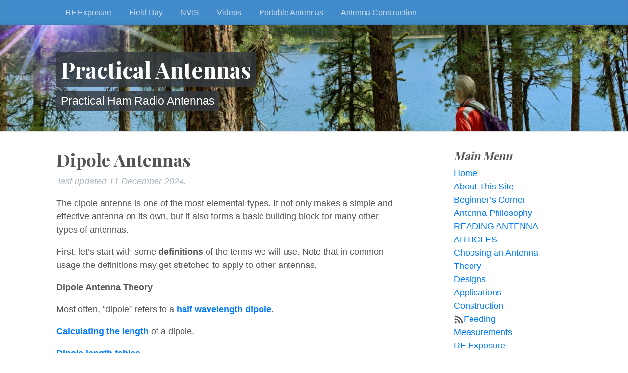

--- FILE ---
content_type: text/html; charset=UTF-8
request_url: https://practicalantennas.com/designs/dipole/
body_size: 40985
content:
<!DOCTYPE html>
<html lang="en-US">
  <head>
	<meta charset="UTF-8">
  <meta name="viewport" content="width=device-width, initial-scale=1, shrink-to-fit=no">

  <link rel="profile" href="https://gmpg.org/xfn/11">

	<title>Dipole Antennas &#8211; Practical Antennas</title>
<meta name='robots' content='max-image-preview:large' />
<link rel='dns-prefetch' href='//fonts.googleapis.com' />
<link rel="alternate" type="application/rss+xml" title="Practical Antennas &raquo; Feed" href="https://practicalantennas.com/feed/" />
<link rel="alternate" title="oEmbed (JSON)" type="application/json+oembed" href="https://practicalantennas.com/wp-json/oembed/1.0/embed?url=https%3A%2F%2Fpracticalantennas.com%2Fdesigns%2Fdipole%2F" />
<link rel="alternate" title="oEmbed (XML)" type="text/xml+oembed" href="https://practicalantennas.com/wp-json/oembed/1.0/embed?url=https%3A%2F%2Fpracticalantennas.com%2Fdesigns%2Fdipole%2F&#038;format=xml" />
<style id='wp-img-auto-sizes-contain-inline-css'>
img:is([sizes=auto i],[sizes^="auto," i]){contain-intrinsic-size:3000px 1500px}
/*# sourceURL=wp-img-auto-sizes-contain-inline-css */
</style>
<style id='wp-emoji-styles-inline-css'>

	img.wp-smiley, img.emoji {
		display: inline !important;
		border: none !important;
		box-shadow: none !important;
		height: 1em !important;
		width: 1em !important;
		margin: 0 0.07em !important;
		vertical-align: -0.1em !important;
		background: none !important;
		padding: 0 !important;
	}
/*# sourceURL=wp-emoji-styles-inline-css */
</style>
<style id='wp-block-library-inline-css'>
:root{--wp-block-synced-color:#7a00df;--wp-block-synced-color--rgb:122,0,223;--wp-bound-block-color:var(--wp-block-synced-color);--wp-editor-canvas-background:#ddd;--wp-admin-theme-color:#007cba;--wp-admin-theme-color--rgb:0,124,186;--wp-admin-theme-color-darker-10:#006ba1;--wp-admin-theme-color-darker-10--rgb:0,107,160.5;--wp-admin-theme-color-darker-20:#005a87;--wp-admin-theme-color-darker-20--rgb:0,90,135;--wp-admin-border-width-focus:2px}@media (min-resolution:192dpi){:root{--wp-admin-border-width-focus:1.5px}}.wp-element-button{cursor:pointer}:root .has-very-light-gray-background-color{background-color:#eee}:root .has-very-dark-gray-background-color{background-color:#313131}:root .has-very-light-gray-color{color:#eee}:root .has-very-dark-gray-color{color:#313131}:root .has-vivid-green-cyan-to-vivid-cyan-blue-gradient-background{background:linear-gradient(135deg,#00d084,#0693e3)}:root .has-purple-crush-gradient-background{background:linear-gradient(135deg,#34e2e4,#4721fb 50%,#ab1dfe)}:root .has-hazy-dawn-gradient-background{background:linear-gradient(135deg,#faaca8,#dad0ec)}:root .has-subdued-olive-gradient-background{background:linear-gradient(135deg,#fafae1,#67a671)}:root .has-atomic-cream-gradient-background{background:linear-gradient(135deg,#fdd79a,#004a59)}:root .has-nightshade-gradient-background{background:linear-gradient(135deg,#330968,#31cdcf)}:root .has-midnight-gradient-background{background:linear-gradient(135deg,#020381,#2874fc)}:root{--wp--preset--font-size--normal:16px;--wp--preset--font-size--huge:42px}.has-regular-font-size{font-size:1em}.has-larger-font-size{font-size:2.625em}.has-normal-font-size{font-size:var(--wp--preset--font-size--normal)}.has-huge-font-size{font-size:var(--wp--preset--font-size--huge)}.has-text-align-center{text-align:center}.has-text-align-left{text-align:left}.has-text-align-right{text-align:right}.has-fit-text{white-space:nowrap!important}#end-resizable-editor-section{display:none}.aligncenter{clear:both}.items-justified-left{justify-content:flex-start}.items-justified-center{justify-content:center}.items-justified-right{justify-content:flex-end}.items-justified-space-between{justify-content:space-between}.screen-reader-text{border:0;clip-path:inset(50%);height:1px;margin:-1px;overflow:hidden;padding:0;position:absolute;width:1px;word-wrap:normal!important}.screen-reader-text:focus{background-color:#ddd;clip-path:none;color:#444;display:block;font-size:1em;height:auto;left:5px;line-height:normal;padding:15px 23px 14px;text-decoration:none;top:5px;width:auto;z-index:100000}html :where(.has-border-color){border-style:solid}html :where([style*=border-top-color]){border-top-style:solid}html :where([style*=border-right-color]){border-right-style:solid}html :where([style*=border-bottom-color]){border-bottom-style:solid}html :where([style*=border-left-color]){border-left-style:solid}html :where([style*=border-width]){border-style:solid}html :where([style*=border-top-width]){border-top-style:solid}html :where([style*=border-right-width]){border-right-style:solid}html :where([style*=border-bottom-width]){border-bottom-style:solid}html :where([style*=border-left-width]){border-left-style:solid}html :where(img[class*=wp-image-]){height:auto;max-width:100%}:where(figure){margin:0 0 1em}html :where(.is-position-sticky){--wp-admin--admin-bar--position-offset:var(--wp-admin--admin-bar--height,0px)}@media screen and (max-width:600px){html :where(.is-position-sticky){--wp-admin--admin-bar--position-offset:0px}}

/*# sourceURL=wp-block-library-inline-css */
</style><style id='wp-block-heading-inline-css'>
h1:where(.wp-block-heading).has-background,h2:where(.wp-block-heading).has-background,h3:where(.wp-block-heading).has-background,h4:where(.wp-block-heading).has-background,h5:where(.wp-block-heading).has-background,h6:where(.wp-block-heading).has-background{padding:1.25em 2.375em}h1.has-text-align-left[style*=writing-mode]:where([style*=vertical-lr]),h1.has-text-align-right[style*=writing-mode]:where([style*=vertical-rl]),h2.has-text-align-left[style*=writing-mode]:where([style*=vertical-lr]),h2.has-text-align-right[style*=writing-mode]:where([style*=vertical-rl]),h3.has-text-align-left[style*=writing-mode]:where([style*=vertical-lr]),h3.has-text-align-right[style*=writing-mode]:where([style*=vertical-rl]),h4.has-text-align-left[style*=writing-mode]:where([style*=vertical-lr]),h4.has-text-align-right[style*=writing-mode]:where([style*=vertical-rl]),h5.has-text-align-left[style*=writing-mode]:where([style*=vertical-lr]),h5.has-text-align-right[style*=writing-mode]:where([style*=vertical-rl]),h6.has-text-align-left[style*=writing-mode]:where([style*=vertical-lr]),h6.has-text-align-right[style*=writing-mode]:where([style*=vertical-rl]){rotate:180deg}
/*# sourceURL=https://practicalantennas.com/wp-includes/blocks/heading/style.min.css */
</style>
<style id='wp-block-paragraph-inline-css'>
.is-small-text{font-size:.875em}.is-regular-text{font-size:1em}.is-large-text{font-size:2.25em}.is-larger-text{font-size:3em}.has-drop-cap:not(:focus):first-letter{float:left;font-size:8.4em;font-style:normal;font-weight:100;line-height:.68;margin:.05em .1em 0 0;text-transform:uppercase}body.rtl .has-drop-cap:not(:focus):first-letter{float:none;margin-left:.1em}p.has-drop-cap.has-background{overflow:hidden}:root :where(p.has-background){padding:1.25em 2.375em}:where(p.has-text-color:not(.has-link-color)) a{color:inherit}p.has-text-align-left[style*="writing-mode:vertical-lr"],p.has-text-align-right[style*="writing-mode:vertical-rl"]{rotate:180deg}
/*# sourceURL=https://practicalantennas.com/wp-includes/blocks/paragraph/style.min.css */
</style>
<style id='global-styles-inline-css'>
:root{--wp--preset--aspect-ratio--square: 1;--wp--preset--aspect-ratio--4-3: 4/3;--wp--preset--aspect-ratio--3-4: 3/4;--wp--preset--aspect-ratio--3-2: 3/2;--wp--preset--aspect-ratio--2-3: 2/3;--wp--preset--aspect-ratio--16-9: 16/9;--wp--preset--aspect-ratio--9-16: 9/16;--wp--preset--color--black: #000000;--wp--preset--color--cyan-bluish-gray: #abb8c3;--wp--preset--color--white: #ffffff;--wp--preset--color--pale-pink: #f78da7;--wp--preset--color--vivid-red: #cf2e2e;--wp--preset--color--luminous-vivid-orange: #ff6900;--wp--preset--color--luminous-vivid-amber: #fcb900;--wp--preset--color--light-green-cyan: #7bdcb5;--wp--preset--color--vivid-green-cyan: #00d084;--wp--preset--color--pale-cyan-blue: #8ed1fc;--wp--preset--color--vivid-cyan-blue: #0693e3;--wp--preset--color--vivid-purple: #9b51e0;--wp--preset--gradient--vivid-cyan-blue-to-vivid-purple: linear-gradient(135deg,rgb(6,147,227) 0%,rgb(155,81,224) 100%);--wp--preset--gradient--light-green-cyan-to-vivid-green-cyan: linear-gradient(135deg,rgb(122,220,180) 0%,rgb(0,208,130) 100%);--wp--preset--gradient--luminous-vivid-amber-to-luminous-vivid-orange: linear-gradient(135deg,rgb(252,185,0) 0%,rgb(255,105,0) 100%);--wp--preset--gradient--luminous-vivid-orange-to-vivid-red: linear-gradient(135deg,rgb(255,105,0) 0%,rgb(207,46,46) 100%);--wp--preset--gradient--very-light-gray-to-cyan-bluish-gray: linear-gradient(135deg,rgb(238,238,238) 0%,rgb(169,184,195) 100%);--wp--preset--gradient--cool-to-warm-spectrum: linear-gradient(135deg,rgb(74,234,220) 0%,rgb(151,120,209) 20%,rgb(207,42,186) 40%,rgb(238,44,130) 60%,rgb(251,105,98) 80%,rgb(254,248,76) 100%);--wp--preset--gradient--blush-light-purple: linear-gradient(135deg,rgb(255,206,236) 0%,rgb(152,150,240) 100%);--wp--preset--gradient--blush-bordeaux: linear-gradient(135deg,rgb(254,205,165) 0%,rgb(254,45,45) 50%,rgb(107,0,62) 100%);--wp--preset--gradient--luminous-dusk: linear-gradient(135deg,rgb(255,203,112) 0%,rgb(199,81,192) 50%,rgb(65,88,208) 100%);--wp--preset--gradient--pale-ocean: linear-gradient(135deg,rgb(255,245,203) 0%,rgb(182,227,212) 50%,rgb(51,167,181) 100%);--wp--preset--gradient--electric-grass: linear-gradient(135deg,rgb(202,248,128) 0%,rgb(113,206,126) 100%);--wp--preset--gradient--midnight: linear-gradient(135deg,rgb(2,3,129) 0%,rgb(40,116,252) 100%);--wp--preset--font-size--small: 13px;--wp--preset--font-size--medium: 20px;--wp--preset--font-size--large: 36px;--wp--preset--font-size--x-large: 42px;--wp--preset--spacing--20: 0.44rem;--wp--preset--spacing--30: 0.67rem;--wp--preset--spacing--40: 1rem;--wp--preset--spacing--50: 1.5rem;--wp--preset--spacing--60: 2.25rem;--wp--preset--spacing--70: 3.38rem;--wp--preset--spacing--80: 5.06rem;--wp--preset--shadow--natural: 6px 6px 9px rgba(0, 0, 0, 0.2);--wp--preset--shadow--deep: 12px 12px 50px rgba(0, 0, 0, 0.4);--wp--preset--shadow--sharp: 6px 6px 0px rgba(0, 0, 0, 0.2);--wp--preset--shadow--outlined: 6px 6px 0px -3px rgb(255, 255, 255), 6px 6px rgb(0, 0, 0);--wp--preset--shadow--crisp: 6px 6px 0px rgb(0, 0, 0);}:where(.is-layout-flex){gap: 0.5em;}:where(.is-layout-grid){gap: 0.5em;}body .is-layout-flex{display: flex;}.is-layout-flex{flex-wrap: wrap;align-items: center;}.is-layout-flex > :is(*, div){margin: 0;}body .is-layout-grid{display: grid;}.is-layout-grid > :is(*, div){margin: 0;}:where(.wp-block-columns.is-layout-flex){gap: 2em;}:where(.wp-block-columns.is-layout-grid){gap: 2em;}:where(.wp-block-post-template.is-layout-flex){gap: 1.25em;}:where(.wp-block-post-template.is-layout-grid){gap: 1.25em;}.has-black-color{color: var(--wp--preset--color--black) !important;}.has-cyan-bluish-gray-color{color: var(--wp--preset--color--cyan-bluish-gray) !important;}.has-white-color{color: var(--wp--preset--color--white) !important;}.has-pale-pink-color{color: var(--wp--preset--color--pale-pink) !important;}.has-vivid-red-color{color: var(--wp--preset--color--vivid-red) !important;}.has-luminous-vivid-orange-color{color: var(--wp--preset--color--luminous-vivid-orange) !important;}.has-luminous-vivid-amber-color{color: var(--wp--preset--color--luminous-vivid-amber) !important;}.has-light-green-cyan-color{color: var(--wp--preset--color--light-green-cyan) !important;}.has-vivid-green-cyan-color{color: var(--wp--preset--color--vivid-green-cyan) !important;}.has-pale-cyan-blue-color{color: var(--wp--preset--color--pale-cyan-blue) !important;}.has-vivid-cyan-blue-color{color: var(--wp--preset--color--vivid-cyan-blue) !important;}.has-vivid-purple-color{color: var(--wp--preset--color--vivid-purple) !important;}.has-black-background-color{background-color: var(--wp--preset--color--black) !important;}.has-cyan-bluish-gray-background-color{background-color: var(--wp--preset--color--cyan-bluish-gray) !important;}.has-white-background-color{background-color: var(--wp--preset--color--white) !important;}.has-pale-pink-background-color{background-color: var(--wp--preset--color--pale-pink) !important;}.has-vivid-red-background-color{background-color: var(--wp--preset--color--vivid-red) !important;}.has-luminous-vivid-orange-background-color{background-color: var(--wp--preset--color--luminous-vivid-orange) !important;}.has-luminous-vivid-amber-background-color{background-color: var(--wp--preset--color--luminous-vivid-amber) !important;}.has-light-green-cyan-background-color{background-color: var(--wp--preset--color--light-green-cyan) !important;}.has-vivid-green-cyan-background-color{background-color: var(--wp--preset--color--vivid-green-cyan) !important;}.has-pale-cyan-blue-background-color{background-color: var(--wp--preset--color--pale-cyan-blue) !important;}.has-vivid-cyan-blue-background-color{background-color: var(--wp--preset--color--vivid-cyan-blue) !important;}.has-vivid-purple-background-color{background-color: var(--wp--preset--color--vivid-purple) !important;}.has-black-border-color{border-color: var(--wp--preset--color--black) !important;}.has-cyan-bluish-gray-border-color{border-color: var(--wp--preset--color--cyan-bluish-gray) !important;}.has-white-border-color{border-color: var(--wp--preset--color--white) !important;}.has-pale-pink-border-color{border-color: var(--wp--preset--color--pale-pink) !important;}.has-vivid-red-border-color{border-color: var(--wp--preset--color--vivid-red) !important;}.has-luminous-vivid-orange-border-color{border-color: var(--wp--preset--color--luminous-vivid-orange) !important;}.has-luminous-vivid-amber-border-color{border-color: var(--wp--preset--color--luminous-vivid-amber) !important;}.has-light-green-cyan-border-color{border-color: var(--wp--preset--color--light-green-cyan) !important;}.has-vivid-green-cyan-border-color{border-color: var(--wp--preset--color--vivid-green-cyan) !important;}.has-pale-cyan-blue-border-color{border-color: var(--wp--preset--color--pale-cyan-blue) !important;}.has-vivid-cyan-blue-border-color{border-color: var(--wp--preset--color--vivid-cyan-blue) !important;}.has-vivid-purple-border-color{border-color: var(--wp--preset--color--vivid-purple) !important;}.has-vivid-cyan-blue-to-vivid-purple-gradient-background{background: var(--wp--preset--gradient--vivid-cyan-blue-to-vivid-purple) !important;}.has-light-green-cyan-to-vivid-green-cyan-gradient-background{background: var(--wp--preset--gradient--light-green-cyan-to-vivid-green-cyan) !important;}.has-luminous-vivid-amber-to-luminous-vivid-orange-gradient-background{background: var(--wp--preset--gradient--luminous-vivid-amber-to-luminous-vivid-orange) !important;}.has-luminous-vivid-orange-to-vivid-red-gradient-background{background: var(--wp--preset--gradient--luminous-vivid-orange-to-vivid-red) !important;}.has-very-light-gray-to-cyan-bluish-gray-gradient-background{background: var(--wp--preset--gradient--very-light-gray-to-cyan-bluish-gray) !important;}.has-cool-to-warm-spectrum-gradient-background{background: var(--wp--preset--gradient--cool-to-warm-spectrum) !important;}.has-blush-light-purple-gradient-background{background: var(--wp--preset--gradient--blush-light-purple) !important;}.has-blush-bordeaux-gradient-background{background: var(--wp--preset--gradient--blush-bordeaux) !important;}.has-luminous-dusk-gradient-background{background: var(--wp--preset--gradient--luminous-dusk) !important;}.has-pale-ocean-gradient-background{background: var(--wp--preset--gradient--pale-ocean) !important;}.has-electric-grass-gradient-background{background: var(--wp--preset--gradient--electric-grass) !important;}.has-midnight-gradient-background{background: var(--wp--preset--gradient--midnight) !important;}.has-small-font-size{font-size: var(--wp--preset--font-size--small) !important;}.has-medium-font-size{font-size: var(--wp--preset--font-size--medium) !important;}.has-large-font-size{font-size: var(--wp--preset--font-size--large) !important;}.has-x-large-font-size{font-size: var(--wp--preset--font-size--x-large) !important;}
/*# sourceURL=global-styles-inline-css */
</style>

<style id='classic-theme-styles-inline-css'>
/*! This file is auto-generated */
.wp-block-button__link{color:#fff;background-color:#32373c;border-radius:9999px;box-shadow:none;text-decoration:none;padding:calc(.667em + 2px) calc(1.333em + 2px);font-size:1.125em}.wp-block-file__button{background:#32373c;color:#fff;text-decoration:none}
/*# sourceURL=/wp-includes/css/classic-themes.min.css */
</style>
<link rel='stylesheet' id='coblocks-extensions-css' href='https://practicalantennas.com/wp-content/plugins/coblocks/dist/style-coblocks-extensions.css?ver=3.1.16' media='all' />
<link rel='stylesheet' id='coblocks-animation-css' href='https://practicalantennas.com/wp-content/plugins/coblocks/dist/style-coblocks-animation.css?ver=2677611078ee87eb3b1c' media='all' />
<link rel='stylesheet' id='wp-components-css' href='https://practicalantennas.com/wp-includes/css/dist/components/style.min.css?ver=6.9' media='all' />
<link rel='stylesheet' id='godaddy-styles-css' href='https://practicalantennas.com/wp-content/plugins/coblocks/includes/Dependencies/GoDaddy/Styles/build/latest.css?ver=2.0.2' media='all' />
<link rel='stylesheet' id='bootstrap-css' href='https://practicalantennas.com/wp-content/themes/the-bootstrap-blog/inc/bootstrap/css/bootstrap.min.css' media='all' />
<link rel='stylesheet' id='the-bootstrap-blog-css' href='https://practicalantennas.com/wp-content/themes/the-bootstrap-blog/style.css?ver=0.1.4.4' media='all' />
<style id='the-bootstrap-blog-inline-css'>
.blog-header {background: url('https://practicalantennas.com/wp-content/uploads/2021/07/cropped-IMG_2060.png');background-size:cover;background-repeat:no-repeat;}
/*# sourceURL=the-bootstrap-blog-inline-css */
</style>
<link rel='stylesheet' id='the-bootstrap-blog-fonts-css' href='https://fonts.googleapis.com/css2?family=Playfair+Display:wght@700&#038;display=swap' media='all' />
<script src="https://practicalantennas.com/wp-includes/js/jquery/jquery.min.js?ver=3.7.1" id="jquery-core-js"></script>
<script src="https://practicalantennas.com/wp-includes/js/jquery/jquery-migrate.min.js?ver=3.4.1" id="jquery-migrate-js"></script>
<link rel="https://api.w.org/" href="https://practicalantennas.com/wp-json/" /><link rel="alternate" title="JSON" type="application/json" href="https://practicalantennas.com/wp-json/wp/v2/pages/50" /><link rel="EditURI" type="application/rsd+xml" title="RSD" href="https://practicalantennas.com/xmlrpc.php?rsd" />
<meta name="generator" content="WordPress 6.9" />
<link rel="canonical" href="https://practicalantennas.com/designs/dipole/" />
<link rel='shortlink' href='https://practicalantennas.com/?p=50' />
<link rel="icon" href="https://practicalantennas.com/wp-content/uploads/2021/03/cropped-PA_site_icon_1-32x32.png" sizes="32x32" />
<link rel="icon" href="https://practicalantennas.com/wp-content/uploads/2021/03/cropped-PA_site_icon_1-192x192.png" sizes="192x192" />
<link rel="apple-touch-icon" href="https://practicalantennas.com/wp-content/uploads/2021/03/cropped-PA_site_icon_1-180x180.png" />
<meta name="msapplication-TileImage" content="https://practicalantennas.com/wp-content/uploads/2021/03/cropped-PA_site_icon_1-270x270.png" />

  </head>
<body class="wp-singular page-template-default page page-id-50 page-parent page-child parent-pageid-22 wp-theme-the-bootstrap-blog no-js">

  <a class="skip-link screen-reader-text alert alert-danger" href="#site-content">Skip to the content &curarr;</a>

		<div class="blog-masthead border-bottom border-white">
			<div class="container nav-scroller">

<nav class="nav d-flex">
<a class="nav-link" href="https://practicalantennas.com/measurements/exposure/">RF Exposure</a>
<a class="nav-link" href="https://practicalantennas.com/applications/portable/fieldday/">Field Day</a>
<a class="nav-link" href="https://practicalantennas.com/applications/nvis/">NVIS</a>
<a class="nav-link" href="https://practicalantennas.com/videos/">Videos</a>
<a class="nav-link" href="https://practicalantennas.com/applications/portable/">Portable Antennas</a>
<a class="nav-link" href="https://practicalantennas.com/construction/">Antenna Construction</a></nav>			</div>
		</div>

<header class="blog-header">
  <div class="container has-custom-header">
		<h1 class="site-title">Practical Antennas</h1><br/>
		<p class="lead site-description">Practical Ham Radio Antennas</p>
  </div>
</header>

    <div class="container">

      <div class="row">
       <div id="site-content" class="col-sm-8 blog-main" role="main">


	<article class="blog-post">
	<h2 class="blog-post-title">Dipole Antennas</h2>

	
<p><em><mark style="background-color:rgba(0, 0, 0, 0)" class="has-inline-color has-cyan-bluish-gray-color">last updated 11 December 2024.</mark></em></p>



<p>The dipole antenna is one of the most elemental types.  It not only makes a simple and effective antenna on its own, but it also forms a basic building block for many other types of antennas.</p>



<p>First, let&#8217;s start with some <strong>definitions</strong> of the terms we will use.  Note that in common usage the definitions may get stretched to apply to other antennas.</p>



<p><strong>Dipole Antenna Theory</strong></p>



<p>Most often, &#8220;dipole&#8221; refers to a  <strong><a href="https://practicalantennas.com/designs/dipole/halfwavedipole/">half wavelength dipole</a></strong>.</p>



<p><strong><a href="https://practicalantennas.com/designs/dipole/dlength/">Calculating the length</a></strong> of a dipole.</p>



<p><strong><a href="https://practicalantennas.com/designs/dipole/dipoletables/">Dipole length tables.</a></strong></p>



<p><strong>Feeding a half wave dipole</strong>, including altermatives (EFHW, delta, gamma, folded, OCFD</p>



<p><strong>Bending, shapes</strong>, and other variants, including equivalent types, other lengths, other feed methods, folded dipoles, 5/8 wave radiator. </p>



<p>Ways to <strong>install</strong> a dipole antenna. Horizontal, inverted vee, vertical, sloper</p>



<p><strong><a href="https://practicalantennas.com/construction/simple/">Simple Wire Dipole Construction</a></strong> &#8211; how to build your own antenna.</p>



<p>Dipoles for <strong><a href="https://practicalantennas.com/designs/dipole/dipole_coil/">limited space</a></strong></p>



<p><strong><a href="https://practicalantennas.com/designs/dipole/multiband/">Multiband Dipoles</a></strong> come in many forms:  doublet, coupled, traps, harmonic resonances, multiple dipoles on a common feedpoint.</p>



<p></p>



<h3 class="wp-block-heading">Videos</h3>



<p><a href="https://practicalantennas.com/videos/setupdip/"><strong>Installing a Portable Dipole videos</strong></a></p>



<p></p>



<h3 class="wp-block-heading">Popular Dipole Antenna projects</h3>



<p><strong><a href="https://practicalantennas.com/designs/dipole/dipole-kit/">Portable Dipole Kit</a></strong> makes portable operation easy.</p>



<p><strong><a href="https://practicalantennas.com/designs/dipole/backpack/">Backpack Dipole Kit</a></strong> for light weight</p>



<p>Simple <strong><a href="https://practicalantennas.com/designs/dipole/doublet/">Doublet</a></strong> antenna for multi-band use with a tuner.</p>



<p><strong><a href="https://practicalantennas.com/designs/dipole/a-link-dipole/">Link Dipole</a></strong>, often used for lightweight portable operation.</p>



<p><strong><a href="https://practicalantennas.com/designs/dipole/unconv-link-dipole/">unconventional link dipole for 20/30/40m</a></strong></p>



<p><strong><a href="https://practicalantennas.com/designs/dipole/dual-band/">Dual frequency</a></strong> dipole elements</p>



<p><strong><a href="https://practicalantennas.com/designs/dipole/wide80/">Wideband 80m Dipole</a></strong> covers 3.5 &#8211; 4 MHz at 1.5 : 1 SWR.</p>



<p><a href="https://practicalantennas.com/designs/dipole/fan/"><strong>Original Fan Dipole</strong></a> &#8211; can cover the whole HF range.</p>



<p><strong>G5RV / ZS6BKW</strong> and similar dipole / doublet antennas.</p>



<p><strong>Field Tuning</strong> a dipole antenna</p>



<p><strong>Universal Short Dipole</strong> can be built for any frequency</p>



<p>Original <strong>Windom</strong> antenna</p>



<p><strong>Off-Center-Fed (OCFD)</strong> dipole.</p>

	<!--

	<rdf:RDF xmlns:rdf="http://www.w3.org/1999/02/22-rdf-syntax-ns#"
			xmlns:dc="http://purl.org/dc/elements/1.1/"
			xmlns:trackback="http://madskills.com/public/xml/rss/module/trackback/">
		<rdf:Description rdf:about="https://practicalantennas.com/designs/dipole/"
    dc:identifier="https://practicalantennas.com/designs/dipole/"
    dc:title="Dipole Antennas"
    trackback:ping="https://practicalantennas.com/designs/dipole/trackback/" />
</rdf:RDF>
	-->
	</article><!-- /.blog-post -->


        </div><!-- /.blog-main -->

<div class="col-sm-3 offset-sm-1 blog-sidebar mb-3">


<div id="nav_menu-4" class="mb-3 widget widget_nav_menu"><h5 class="font-italic">Main Menu</h5><div class="menu-main-menu-container"><ul id="menu-main-menu" class="menu"><li id="menu-item-57" class="menu-item menu-item-type-custom menu-item-object-custom menu-item-57"><a href="https://practicalantennas.com/home/">Home</a></li>
<li id="menu-item-59" class="menu-item menu-item-type-post_type menu-item-object-page menu-item-59"><a href="https://practicalantennas.com/about/">About This Site</a></li>
<li id="menu-item-2930" class="menu-item menu-item-type-post_type menu-item-object-page menu-item-2930"><a href="https://practicalantennas.com/beginners/">Beginner’s Corner</a></li>
<li id="menu-item-598" class="menu-item menu-item-type-post_type menu-item-object-page menu-item-598"><a href="https://practicalantennas.com/philosophy/">Antenna Philosophy</a></li>
<li id="menu-item-80" class="menu-item menu-item-type-post_type menu-item-object-page menu-item-80"><a href="https://practicalantennas.com/about/read-articles/">READING ANTENNA ARTICLES</a></li>
<li id="menu-item-63" class="menu-item menu-item-type-post_type menu-item-object-page menu-item-63"><a href="https://practicalantennas.com/about/choosing/">Choosing an Antenna</a></li>
<li id="menu-item-66" class="menu-item menu-item-type-post_type menu-item-object-page menu-item-66"><a href="https://practicalantennas.com/theory/">Theory</a></li>
<li id="menu-item-61" class="menu-item menu-item-type-post_type menu-item-object-page current-page-ancestor menu-item-61"><a href="https://practicalantennas.com/designs/">Designs</a></li>
<li id="menu-item-79" class="menu-item menu-item-type-post_type menu-item-object-page menu-item-79"><a href="https://practicalantennas.com/applications/">Applications</a></li>
<li id="menu-item-78" class="menu-item menu-item-type-post_type menu-item-object-page menu-item-78"><a href="https://practicalantennas.com/construction/">Construction</a></li>
<li id="menu-item-77" class="menu-item menu-item-type-post_type menu-item-object-page menu-item-77"><svg width="20" height="20" aria-hidden="true" role="img" focusable="false" viewBox="0 0 24 24" fill="currentColor" xmlns="http://www.w3.org/2000/svg"><path d="M2,8.667V12c5.515,0,10,4.485,10,10h3.333C15.333,14.637,9.363,8.667,2,8.667z M2,2v3.333 c9.19,0,16.667,7.477,16.667,16.667H22C22,10.955,13.045,2,2,2z M4.5,17C3.118,17,2,18.12,2,19.5S3.118,22,4.5,22S7,20.88,7,19.5 S5.882,17,4.5,17z"></path></svg><a href="https://practicalantennas.com/feeding/">Feeding</a></li>
<li id="menu-item-75" class="menu-item menu-item-type-post_type menu-item-object-page menu-item-75"><a href="https://practicalantennas.com/measurements/">Measurements</a></li>
<li id="menu-item-3134" class="menu-item menu-item-type-post_type menu-item-object-page menu-item-3134"><a href="https://practicalantennas.com/measurements/exposure/">RF Exposure</a></li>
<li id="menu-item-76" class="menu-item menu-item-type-post_type menu-item-object-page menu-item-76"><a href="https://practicalantennas.com/modeling/">Modeling</a></li>
<li id="menu-item-1797" class="menu-item menu-item-type-post_type menu-item-object-page menu-item-1797"><a href="https://practicalantennas.com/rdf-2/">Radio Direction-Finding</a></li>
<li id="menu-item-74" class="menu-item menu-item-type-post_type menu-item-object-page menu-item-74"><a href="https://practicalantennas.com/resources/">Resources</a></li>
<li id="menu-item-1667" class="menu-item menu-item-type-post_type menu-item-object-page menu-item-1667"><a href="https://practicalantennas.com/videos/">Videos</a></li>
<li id="menu-item-2170" class="menu-item menu-item-type-post_type menu-item-object-page menu-item-2170"><a href="https://practicalantennas.com/about/site-map/">Site Map</a></li>
<li id="menu-item-58" class="menu-item menu-item-type-post_type menu-item-object-page menu-item-privacy-policy menu-item-58"><a rel="privacy-policy" href="https://practicalantennas.com/privacy-policy/">Privacy Policy</a></li>
<li id="menu-item-1611" class="menu-item menu-item-type-post_type menu-item-object-page menu-item-1611"><a href="https://practicalantennas.com/about/changes/">Change Log</a></li>
</ul></div></div><div id="search-4" class="mb-3 widget widget_search"><form role="search" method="get" action="https://practicalantennas.com/" >

    <input class="form-control mr-sm-2 round" type="search" placeholder="Type your search term..." aria-label="Search" value="" name="s" id="s" />

	<button class="btn btn-outline-primary my-2 round"  type="submit" id="searchsubmit">Search</button>

</form>
</div>
		<div id="recent-posts-4" class="mb-3 widget widget_recent_entries">
		<h5 class="font-italic">Recent changes</h5>
		<ul>
											<li>
					<a href="https://practicalantennas.com/2025/03/25/25-march-2025-new-posts-on-small-feedlines-and-how-to-measure-feedline-characteristics/">25 March 2025:  new posts on small feedlines and how to measure feedline characteristics</a>
									</li>
											<li>
					<a href="https://practicalantennas.com/2025/02/28/28-february-2025-more-beginner-articles-on-impedance-and-swr/">28 February 2025:  more beginner articles on impedance and SWR</a>
									</li>
											<li>
					<a href="https://practicalantennas.com/2025/02/04/4-february-2025-additions-to-alternatives-to-knots/">4 February 2025:  additions to Alternatives to Knots</a>
									</li>
											<li>
					<a href="https://practicalantennas.com/2025/01/31/31-january-2025-more-80m-dipole-length-data/">31 January 2025:  more 80m dipole length data</a>
									</li>
											<li>
					<a href="https://practicalantennas.com/2025/01/18/15-january-2025-new-article-on-tuning-antennas-with-an-antenna-analyzer/">15 January 2025:  new article on tuning antennas with an antenna analyzer</a>
									</li>
					</ul>

		</div><div id="nav_menu-2" class="mb-3 widget widget_nav_menu"><h5 class="font-italic">Main Menu</h5><div class="menu-main-menu-container"><ul id="menu-main-menu-1" class="menu"><li class="menu-item menu-item-type-custom menu-item-object-custom menu-item-57"><a href="https://practicalantennas.com/home/">Home</a></li>
<li class="menu-item menu-item-type-post_type menu-item-object-page menu-item-59"><a href="https://practicalantennas.com/about/">About This Site</a></li>
<li class="menu-item menu-item-type-post_type menu-item-object-page menu-item-2930"><a href="https://practicalantennas.com/beginners/">Beginner’s Corner</a></li>
<li class="menu-item menu-item-type-post_type menu-item-object-page menu-item-598"><a href="https://practicalantennas.com/philosophy/">Antenna Philosophy</a></li>
<li class="menu-item menu-item-type-post_type menu-item-object-page menu-item-80"><a href="https://practicalantennas.com/about/read-articles/">READING ANTENNA ARTICLES</a></li>
<li class="menu-item menu-item-type-post_type menu-item-object-page menu-item-63"><a href="https://practicalantennas.com/about/choosing/">Choosing an Antenna</a></li>
<li class="menu-item menu-item-type-post_type menu-item-object-page menu-item-66"><a href="https://practicalantennas.com/theory/">Theory</a></li>
<li class="menu-item menu-item-type-post_type menu-item-object-page current-page-ancestor menu-item-61"><a href="https://practicalantennas.com/designs/">Designs</a></li>
<li class="menu-item menu-item-type-post_type menu-item-object-page menu-item-79"><a href="https://practicalantennas.com/applications/">Applications</a></li>
<li class="menu-item menu-item-type-post_type menu-item-object-page menu-item-78"><a href="https://practicalantennas.com/construction/">Construction</a></li>
<li class="menu-item menu-item-type-post_type menu-item-object-page menu-item-77"><svg width="20" height="20" aria-hidden="true" role="img" focusable="false" viewBox="0 0 24 24" fill="currentColor" xmlns="http://www.w3.org/2000/svg"><path d="M2,8.667V12c5.515,0,10,4.485,10,10h3.333C15.333,14.637,9.363,8.667,2,8.667z M2,2v3.333 c9.19,0,16.667,7.477,16.667,16.667H22C22,10.955,13.045,2,2,2z M4.5,17C3.118,17,2,18.12,2,19.5S3.118,22,4.5,22S7,20.88,7,19.5 S5.882,17,4.5,17z"></path></svg><a href="https://practicalantennas.com/feeding/">Feeding</a></li>
<li class="menu-item menu-item-type-post_type menu-item-object-page menu-item-75"><a href="https://practicalantennas.com/measurements/">Measurements</a></li>
<li class="menu-item menu-item-type-post_type menu-item-object-page menu-item-3134"><a href="https://practicalantennas.com/measurements/exposure/">RF Exposure</a></li>
<li class="menu-item menu-item-type-post_type menu-item-object-page menu-item-76"><a href="https://practicalantennas.com/modeling/">Modeling</a></li>
<li class="menu-item menu-item-type-post_type menu-item-object-page menu-item-1797"><a href="https://practicalantennas.com/rdf-2/">Radio Direction-Finding</a></li>
<li class="menu-item menu-item-type-post_type menu-item-object-page menu-item-74"><a href="https://practicalantennas.com/resources/">Resources</a></li>
<li class="menu-item menu-item-type-post_type menu-item-object-page menu-item-1667"><a href="https://practicalantennas.com/videos/">Videos</a></li>
<li class="menu-item menu-item-type-post_type menu-item-object-page menu-item-2170"><a href="https://practicalantennas.com/about/site-map/">Site Map</a></li>
<li class="menu-item menu-item-type-post_type menu-item-object-page menu-item-privacy-policy menu-item-58"><a rel="privacy-policy" href="https://practicalantennas.com/privacy-policy/">Privacy Policy</a></li>
<li class="menu-item menu-item-type-post_type menu-item-object-page menu-item-1611"><a href="https://practicalantennas.com/about/changes/">Change Log</a></li>
</ul></div></div><div id="search-2" class="mb-3 widget widget_search"><form role="search" method="get" action="https://practicalantennas.com/" >

    <input class="form-control mr-sm-2 round" type="search" placeholder="Type your search term..." aria-label="Search" value="" name="s" id="s" />

	<button class="btn btn-outline-primary my-2 round"  type="submit" id="searchsubmit">Search</button>

</form>
</div>
		<div id="recent-posts-2" class="mb-3 widget widget_recent_entries">
		<h5 class="font-italic">Recent changes</h5>
		<ul>
											<li>
					<a href="https://practicalantennas.com/2025/03/25/25-march-2025-new-posts-on-small-feedlines-and-how-to-measure-feedline-characteristics/">25 March 2025:  new posts on small feedlines and how to measure feedline characteristics</a>
											<span class="post-date">25 March 2025</span>
									</li>
											<li>
					<a href="https://practicalantennas.com/2025/02/28/28-february-2025-more-beginner-articles-on-impedance-and-swr/">28 February 2025:  more beginner articles on impedance and SWR</a>
											<span class="post-date">28 February 2025</span>
									</li>
											<li>
					<a href="https://practicalantennas.com/2025/02/04/4-february-2025-additions-to-alternatives-to-knots/">4 February 2025:  additions to Alternatives to Knots</a>
											<span class="post-date">4 February 2025</span>
									</li>
											<li>
					<a href="https://practicalantennas.com/2025/01/31/31-january-2025-more-80m-dipole-length-data/">31 January 2025:  more 80m dipole length data</a>
											<span class="post-date">31 January 2025</span>
									</li>
											<li>
					<a href="https://practicalantennas.com/2025/01/18/15-january-2025-new-article-on-tuning-antennas-with-an-antenna-analyzer/">15 January 2025:  new article on tuning antennas with an antenna analyzer</a>
											<span class="post-date">18 January 2025</span>
									</li>
					</ul>

		</div>
</div><!-- /.blog-sidebar -->

      </div><!-- /.row -->

    </div><!-- /.container -->

<footer class="blog-footer">

	<p class="copyright">Copyright © 2026 by Dale Hunt WB6BYU</p>
	<p><a href="#">&uarr; Back to top</a></p>
    </footer>

<script type="speculationrules">
{"prefetch":[{"source":"document","where":{"and":[{"href_matches":"/*"},{"not":{"href_matches":["/wp-*.php","/wp-admin/*","/wp-content/uploads/*","/wp-content/*","/wp-content/plugins/*","/wp-content/themes/the-bootstrap-blog/*","/*\\?(.+)"]}},{"not":{"selector_matches":"a[rel~=\"nofollow\"]"}},{"not":{"selector_matches":".no-prefetch, .no-prefetch a"}}]},"eagerness":"conservative"}]}
</script>
<script>document.body.classList.remove("no-js");</script><script src="https://practicalantennas.com/wp-content/plugins/coblocks/dist/js/coblocks-animation.js?ver=3.1.16" id="coblocks-animation-js"></script>
<script src="https://practicalantennas.com/wp-content/themes/the-bootstrap-blog/inc/bootstrap/js/popper.min.js" id="popper-js"></script>
<script src="https://practicalantennas.com/wp-content/themes/the-bootstrap-blog/inc/bootstrap/js/bootstrap.min.js" id="bootstrap-js"></script>
<script id="wp-emoji-settings" type="application/json">
{"baseUrl":"https://s.w.org/images/core/emoji/17.0.2/72x72/","ext":".png","svgUrl":"https://s.w.org/images/core/emoji/17.0.2/svg/","svgExt":".svg","source":{"concatemoji":"https://practicalantennas.com/wp-includes/js/wp-emoji-release.min.js?ver=6.9"}}
</script>
<script type="module">
/*! This file is auto-generated */
const a=JSON.parse(document.getElementById("wp-emoji-settings").textContent),o=(window._wpemojiSettings=a,"wpEmojiSettingsSupports"),s=["flag","emoji"];function i(e){try{var t={supportTests:e,timestamp:(new Date).valueOf()};sessionStorage.setItem(o,JSON.stringify(t))}catch(e){}}function c(e,t,n){e.clearRect(0,0,e.canvas.width,e.canvas.height),e.fillText(t,0,0);t=new Uint32Array(e.getImageData(0,0,e.canvas.width,e.canvas.height).data);e.clearRect(0,0,e.canvas.width,e.canvas.height),e.fillText(n,0,0);const a=new Uint32Array(e.getImageData(0,0,e.canvas.width,e.canvas.height).data);return t.every((e,t)=>e===a[t])}function p(e,t){e.clearRect(0,0,e.canvas.width,e.canvas.height),e.fillText(t,0,0);var n=e.getImageData(16,16,1,1);for(let e=0;e<n.data.length;e++)if(0!==n.data[e])return!1;return!0}function u(e,t,n,a){switch(t){case"flag":return n(e,"\ud83c\udff3\ufe0f\u200d\u26a7\ufe0f","\ud83c\udff3\ufe0f\u200b\u26a7\ufe0f")?!1:!n(e,"\ud83c\udde8\ud83c\uddf6","\ud83c\udde8\u200b\ud83c\uddf6")&&!n(e,"\ud83c\udff4\udb40\udc67\udb40\udc62\udb40\udc65\udb40\udc6e\udb40\udc67\udb40\udc7f","\ud83c\udff4\u200b\udb40\udc67\u200b\udb40\udc62\u200b\udb40\udc65\u200b\udb40\udc6e\u200b\udb40\udc67\u200b\udb40\udc7f");case"emoji":return!a(e,"\ud83e\u1fac8")}return!1}function f(e,t,n,a){let r;const o=(r="undefined"!=typeof WorkerGlobalScope&&self instanceof WorkerGlobalScope?new OffscreenCanvas(300,150):document.createElement("canvas")).getContext("2d",{willReadFrequently:!0}),s=(o.textBaseline="top",o.font="600 32px Arial",{});return e.forEach(e=>{s[e]=t(o,e,n,a)}),s}function r(e){var t=document.createElement("script");t.src=e,t.defer=!0,document.head.appendChild(t)}a.supports={everything:!0,everythingExceptFlag:!0},new Promise(t=>{let n=function(){try{var e=JSON.parse(sessionStorage.getItem(o));if("object"==typeof e&&"number"==typeof e.timestamp&&(new Date).valueOf()<e.timestamp+604800&&"object"==typeof e.supportTests)return e.supportTests}catch(e){}return null}();if(!n){if("undefined"!=typeof Worker&&"undefined"!=typeof OffscreenCanvas&&"undefined"!=typeof URL&&URL.createObjectURL&&"undefined"!=typeof Blob)try{var e="postMessage("+f.toString()+"("+[JSON.stringify(s),u.toString(),c.toString(),p.toString()].join(",")+"));",a=new Blob([e],{type:"text/javascript"});const r=new Worker(URL.createObjectURL(a),{name:"wpTestEmojiSupports"});return void(r.onmessage=e=>{i(n=e.data),r.terminate(),t(n)})}catch(e){}i(n=f(s,u,c,p))}t(n)}).then(e=>{for(const n in e)a.supports[n]=e[n],a.supports.everything=a.supports.everything&&a.supports[n],"flag"!==n&&(a.supports.everythingExceptFlag=a.supports.everythingExceptFlag&&a.supports[n]);var t;a.supports.everythingExceptFlag=a.supports.everythingExceptFlag&&!a.supports.flag,a.supports.everything||((t=a.source||{}).concatemoji?r(t.concatemoji):t.wpemoji&&t.twemoji&&(r(t.twemoji),r(t.wpemoji)))});
//# sourceURL=https://practicalantennas.com/wp-includes/js/wp-emoji-loader.min.js
</script>

  </body>
</html>
